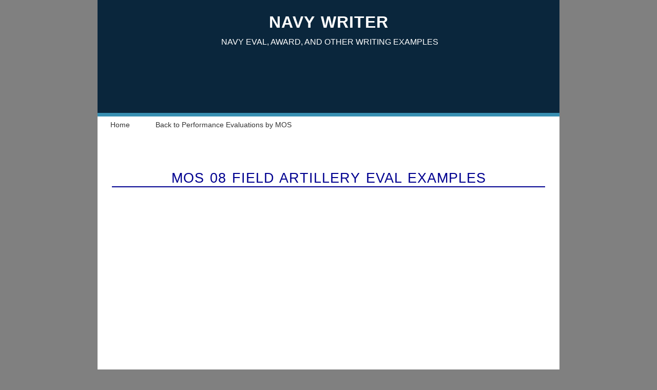

--- FILE ---
content_type: text/html
request_url: https://www.navywriter.com/08-artillery.htm
body_size: 2906
content:
<!doctype html>

<html lang="en">

<head>

<meta name="viewport" content="initial-scale=1.0, width=device-width" />

<title>MOS 08 Field Artillery</title>

<META name="robots" content="all">

<META name="description" content="MOS 08 Field Artillery Performance Evaluation Examples">

<META name="keywords" content="Artillery, USMC, Marines, Performance Evaluation">

<link href="navywriter202.css" rel="stylesheet" type="text/css" />

<script>
  (function(i,s,o,g,r,a,m){i['GoogleAnalyticsObject']=r;i[r]=i[r]||function(){
  (i[r].q=i[r].q||[]).push(arguments)},i[r].l=1*new Date();a=s.createElement(o),
  m=s.getElementsByTagName(o)[0];a.async=1;a.src=g;m.parentNode.insertBefore(a,m)
  })(window,document,'script','//www.google-analytics.com/analytics.js','ga');

  ga('create', 'UA-4174454-2', 'auto');
  ga('send', 'pageview');

</script>

</head>

<body>

<div id="pagewidth">

<div id="header">

<a href="/index.htm"><h1 class="header">Navy Writer</h1></a>
<h2 class="headerSecondLine">Navy Eval, Award, and other Writing Examples</h2>

</div> <!-- header -->


<nav id="primary_nav_wrap">
<ul>
  <li><a href="/index.htm">Home</a></li>
  <li><a href="/marine-evals-by-MOS.htm">Back to Performance Evaluations by MOS</a></li>
  
</ul>
</nav><br>
<div id="main">

<h1>MOS 08 Field Artillery Eval Examples</h1>


<script async src="//pagead2.googlesyndication.com/pagead/js/adsbygoogle.js"></script>
<!-- NW Responsive -->
<ins class="adsbygoogle"
     style="display:block"
     data-ad-client="ca-pub-4992016422298050"
     data-ad-slot="5841280908"
     data-ad-format="auto"></ins>
<script>
(adsbygoogle = window.adsbygoogle || []).push({});
</script>


<p><br></p>

<div id="eval">




<p>As a terminal operator in the Artillery Response Cell, he supported the USACOM Modeling and Simulation effort during Exercise Unified Endeavor. Acted as a key link between U.S. Atlantic Command's Joint Training, Analysis and Simulation Center and the Joint Task Force. Evaluated and implemented the remotely distributed and technically challenging simulation architecture during the execution phase of the exercise which contributed to the outstanding training provided to the CJTF commander, his staff, and components.


<p><br></p>

<hr>

<p><br></p>

<p>10th Marine Regiment Intelligence and Security Chief. In an understaffed Artillery Regiment S2 section, Sergeant Cox  constantly stepped up to take on roles and responsibilities normally conducted by staff NCOs and officers. His steadfast leadership and dedication to mission accomplishment facilitated the development of an intelligence section with the ability to maintain an operational tempo equal to or exceeding adjacent infantry regiment intelligence sections with more personnel. During his four year tenure, Sergeant Cox participated in 10 Command Post exercises, produced and presented over 70 intelligence briefs, processed over 300 security clearance reports and packages, and processed over 150 ISOPREP packages for unit deployments.  Additionally, he managed four intelligence and security functional area checklists for the Regiment ensuring they maintained a mission capable status at all times.   


<p><br></p>

<hr>

<p><br></p>

<p style="text-align: justify;">FOR MERITORIOUS SERVICE WHILE SERVING AS THE FIRE DIRECTION OPERATIONS CHIEF FOR BATTERY C, 2D BATTALION, 10TH MARINES FROM MARCH 2013 TO AUGUST 2015. STAFF SERGEANT JOHNSON PERFORMED HIS DUTIES IN AN EXEMPLARY AND HIGHLY PROFESSIONAL MANNER. HIS SUBJECT MATTER EXPERTISE AND ATTENTION TO DETAIL IN PREPARATION FOR THE UNIT'S UPCOMING DEPLOYMENT ALLOWED THE BATTERY TO EFFECTIVELY PROCESS OVER 30 ACCURATE AND TIMELY FIRE MISSIONS DURING 6 SEPARATE PERIODS OF 24-HOUR SUSTAINED OPERATIONS. IN ADDITION, SSGT JOHNSON DEVELOPED THE PROCEDURES WHICH ENABLED THE FIRE DIRECTION CENTER (FDC) TO DIGITALLY COMMUNICATE WITH THE EXPEDITIONARY FIRE SUPPORT SYSTEM (EFSS) MORTAR SECTIONS. THROUGH HIS EFFORTS, BATTERY E BECAME THE FIRST ARTILLERY UNIT TO FULLY PROCESS DIGITAL FIRE MISSIONS FROM THE FDC DIRECTLY TO THE EFSS MORTAR SECTION AND GAINED AN INNOVATIVE CAPABILITY FOR THE SUPPORTED UNIT. SSGT JOHNSON'S EXCEPTIONAL CHARACTER, INITIATIVE, AND TOTAL DEVOTION TO DUTY REFLECTED CREDIT UPON HIMSELF AND WERE IN KEEPING WITH THE HIGHEST TRADITIONS OF THE MARINE CORPS AND THE UNITED STATES NAVAL SERVICE.</p>



<p><br></p>

<hr>

<p><br></p>


<p style="text-align: justify;">SUPERIOR ACHIEVEMENT WHILE SERVING AS AMMUNITION LIAISON FROM XXXXXXXX TO XXXXXXXX. THROUGHOUT THIS PERIOD, GUNNERY SERGEANT LOWE CONSISTENTLY PERFORMED HIS DEMANDING DUTIES IN AN EXEMPLARY AND HIGHLY PROFESSIONAL MANNER. GUNNERY SERGEANT LOWE WAS DIRECTLY RESPONSIBLE FOR SHIPPING ALL MARINE CORPS CLASS V (W) AMMUNITION THROUGHOUT THE NORTHERN JAPAN TRAINING AREAS IN SUPPORT OF THREE ARTILLERY RELOCATIONS AND FOUR FOREST LIGHT TRAINING EVOLUTIONS. HIS TENACITY AND METICULOUS DEVOTION TO DUTY AND MISSION ACCOMPLISHMENT RESULTED IN OVER 500 TRANSACTIONS WITH A 98 PERCENT FILL RATE, EQUATING TO 300 MILLION DOLLARS OF MUNITIONS. IN ADDITION, GUNNERY SERGEANT LOWE COORDINATED AND REDISTRIBUTED OVER TWO MILLION DOLLARS OF UNUSED AMMUNITION ITEMS BACK TO REMOTE LOCATIONS FOR STORAGE. GUNNERY SERGEANT LOWE'S UNRELENTING PERSEVERANCE, TECHNICAL EXPERTISE AND TOTAL DEDICATION TO DUTY REFLECTED GREAT CREIDT UPON HIMSELF AND UPHELD THE HIGHEST TRADITIONS OF THE MARINE CORPS AND THE UNITED STATES NAVAL SERVICE.</p>  

<p><br></p>


<p><br></p>

<p><br></p>

</div>  <!-- eval -->


</div>  <!-- main -->



<div id="feedback">

<form action="/cgi-bin/navyformmail.pl" method="post"> 

<input type="hidden" name="recipient" value="editor@navywriter.com" />

<input type="hidden" name="env_report" value="REMOTE_HOST,REMOTE_ADDR,HTTP_USER_AGENT" /> 

<p><i>Examples can be contributed using this form. Thanks!</i> </p>

<p><TEXTAREA name='08-artillery.htm' rows="12" cols="88"></TEXTAREA></p>

<p><INPUT type='submit' value='SEND'></p>

<input type="hidden" name="redirect" value='http://navywriter.com/formresponse.htm'> 

</form>

</div>



<div style="display: block; margin: 0 auto; padding-top: 24px;">
<script async src="//pagead2.googlesyndication.com/pagead/js/adsbygoogle.js"></script>
<!-- NW Responsive -->
<ins class="adsbygoogle"
     style="display:block"
     data-ad-client="ca-pub-4992016422298050"
     data-ad-slot="5841280908"
     data-ad-format="auto"></ins>
<script>
(adsbygoogle = window.adsbygoogle || []).push({});
</script>
</div>



<div id="footer">

<p>Contact admin@navywriter.com &nbsp; &nbsp; <a href="/disclaimer.htm">Disclaimer</a></p>

</div>

</div>
</body>
</html>




--- FILE ---
content_type: text/html; charset=utf-8
request_url: https://www.google.com/recaptcha/api2/aframe
body_size: 267
content:
<!DOCTYPE HTML><html><head><meta http-equiv="content-type" content="text/html; charset=UTF-8"></head><body><script nonce="qdxajKNufI7If_TYwv5eiQ">/** Anti-fraud and anti-abuse applications only. See google.com/recaptcha */ try{var clients={'sodar':'https://pagead2.googlesyndication.com/pagead/sodar?'};window.addEventListener("message",function(a){try{if(a.source===window.parent){var b=JSON.parse(a.data);var c=clients[b['id']];if(c){var d=document.createElement('img');d.src=c+b['params']+'&rc='+(localStorage.getItem("rc::a")?sessionStorage.getItem("rc::b"):"");window.document.body.appendChild(d);sessionStorage.setItem("rc::e",parseInt(sessionStorage.getItem("rc::e")||0)+1);localStorage.setItem("rc::h",'1769502836916');}}}catch(b){}});window.parent.postMessage("_grecaptcha_ready", "*");}catch(b){}</script></body></html>

--- FILE ---
content_type: text/css
request_url: https://www.navywriter.com/navywriter202.css
body_size: 1970
content:
 
html, body, div, span, object, h1, h2, h3, p, blockquote, a, em, img, u, i, center, ul, li, fieldset, form, label, legend, table, caption, tbody, tfoot, thead, tr, th, td, article, footer, header, nav {
	margin: 0;
	padding: 0;
	border: 0;
	font-size: 100%;
	vertical-align: baseline;
}
/* HTML5 display-role reset for older browsers */

body { background-color: gray; color: black; font-family: georgia, serif; font-size: 16px; text-align: center; line-height: 1; }

#pagewidth { width: 900px; background-color: white; margin: 0 auto; text-align: left; }

#main {	width: 100%; box-sizing: border-box; padding: 28px; margin-top: 60px; margin-bottom: 60px; color: #000000; overflow: auto; }

#main p { color: #000000; font-family: serif; font-size: 17px; margin-top: 1.5em; margin-left: 8px; margin-right: 12px; line-height: 18px; }

#main p.arial {	color: #000000;	font-family: sans-serif; font-size: 16px; padding-top: 2px; }

#main img { max-width: 90%; display: block; margin: 0 auto; }

#main a { font-family: sans-serif; }

#header { height: 220px; background-color: #0A263C; border-bottom: 7px solid #388FB2; margin-bottom: 0px; text-align: center; overflow: auto; }

#searchBox { display: block; float: right; max-width: 50%; height: auto; margin-top: 50px; margin-bottom: 10px; margin-right: 10px; padding: 0px; border: 0; }

#footer { height: 60px; background-color: #0A263C; border-bottom: 7px solid #388FB2; padding: 30px; margin-top: 30px; }

#footer p { color: #FFFFFF; text-align: center; font-size: 12px; font-family: sans-serif; }

#footer a { color: #FFFFFF; font-size: 12px; font-family: sans-serif; text-decoration: none; }

#feedback { margin: 0 auto; width: 790px; height: 360px; background-color: #DBF3FA; border: 3px solid #388Fb2; border-radius: 25px; }

#feedback p { color: black; text-align: center; font-size: 15px; font-family: sans-serif; font-style: italic; margin-top: 30px; margin-bottom: 30px; }

#feedback textarea { display: block; margin: 0 auto; }

A:link { color: #0000FF; text-decoration: underline; }

A:visited { color: #800080; text-decoration: underline; }

A:active { color: #FF0000; text-decoration: underline; }

A:hover { color: #999999; }

h1 {color: #000090; margin-top: 0px; margin-bottom: 5px; border-bottom: 2px solid #000090; font: normal 1.7em "Arial Black", sans-serif; text-transform: uppercase; letter-spacing: 1px; word-spacing: 2px; text-align: center; }

h1.header {font-family: verdana, sans-serif; font-size: 32px; font-weight: bold; padding-top: 25px; color: #FFFFFF; text-decoration: none; border-bottom: none; background-color: #0A263C; }

h2.headerSecondLine { font-family: verdana, sans-serif; font-size: 16px; font-weight: normal; color: #FFFFFF; } 

#header A:link { text-decoration: none; }

#header A:visited { text-decoration: none; }

#header A:active { text-decoration: none; }

h2 { color: #823F08; font-family: verdana, sans-serif; font-size: 1.4em; margin-top: 12px; margin-left: 5px; margin-bottom: 20px; overflow: hidden; padding-top: 0px; text-transform: uppercase; font-weight: bold; }

h3 { color: #333300; font-family: verdana, sans-serif; font-size: 1.2em; margin-top: 12px; margin-bottom: 20px; overflow: hidden; font-weight: bold; }

p { color: #000000; font-family: georgia, serif; font-size: 16px; }

p.arial { font-family: verdana, sans-serif; }

p.thesaurus { display: inline-block; padding: 50px; margin-top: 50px; margin-bottom: 50px; }

ul { color: #000000; font-family: arial; font-size: 1em; margin-bottom: 2em; margin-left: 2em; }

li { margin-bottom: .5em; color: #000000; font-family: arial; font-size: 1em; margin-bottom: 1em; margin-left: 1em; }

ol { color: #000000; font-family: arial, sans-serif; font-size: .9em; margin-bottom: .5em; margin-left: 1em; }

table { font-family: arial; font-size: 1em; color: #000000; }

table.thesaurus { border-collapse: collapse; margin-top: 30px; }
table.thesaurus td { padding: 6px; }

table { border-collapse: collapse;  }
table, td { border: 1px solid black; font-family: verdana, arial, sans-serif; }
td { height: 30px; padding: 6px; font-size: 14px; vertical-align: middle; }

#lefty { display: block; float: left; width: 49%; border: 0; overflow: hidden; }

#addy { display: block; float: left; width: 49%; border: 0; overflow: hidden; }

#addy img { display: block; margin: 0 auto; max-width: 99%; padding: 0; }

.evalWidth { clear: both; display: block; margin: 0 auto; width: 75%; border: 0; box-sizing: border-box; padding: 12px; }

.title { font-family: arial; font-size: 1.1em; font-weight: bold; color: #000066; }	
.list {	font-family: arial, sans-serif; font-size: 16px; margin-left: 0px; line-height: 22px; }
.link {	color: #000099;	font-family: arial, sans-serif;	font-size: 1em;	margin-left: 30px; margin-bottom: 15px; }

#citation { width: 750px; margin: 0 auto; }
#citation p {font-size: 14px; color: #000000; font-family: serif; text-align: justify; }
#citation img { max-width: 100%; height: auto; }

#eval { width: 88%; margin: 0 auto; border: 0; }
#eval p {font-size: 17px; color: #000000; font-family: serif; }


#indexImage { border: 1px solid white; }
#indexImage img { display: block; margin: 0 auto; max-width: 100%; }


#primary_nav_wrap { margin-top: 0px; }

#primary_nav_wrap ul { list-style:none; position:relative; float:left; margin:0; padding:0; }

#primary_nav_wrap ul a { display:block; color:#333; text-decoration:none; font-weight: normal; font-size: 14px; line-height:32px; padding:0 25px; font-family: sans-serif; }

#primary_nav_wrap ul li { position: relative; float: left; margin:0; padding:0; }

#primary_nav_wrap ul li.current-menu-item { background:#FFFFFF; }

#primary_nav_wrap ul li:hover { background:#ADD8E6; }

#primary_nav_wrap ul ul { display:none; position:absolute; top:100%; left:0; background:#ADD8E6; padding:0 }

#primary_nav_wrap ul ul li { float: none; width: 240px; z-index: 1; }

#primary_nav_wrap ul ul a { line-height:120%; padding:10px 15px; }

#primary_nav_wrap ul ul ul { top:0; left:100% }

#primary_nav_wrap ul li:hover > ul { display:block }


 
@media all and (max-width: 900px) {
#pagewidth { width: 100%; overflow: hidden; }
#header { height: 220px; width: 100%; margin-bottom: 0px; }
#searchBox { display: block; float: right; max-width: 50%; height: auto; margin-top: 50px; margin-bottom: 10px; margin-right: 20px; padding: 0px; border: 0; } 
#main { width: 99%; padding: 4px; margin-top: 40px; margin-bottom: 40px; overflow: hidden; }
#main h1 { font-size: 1.2em; color: #000090; padding-top: 40px; }
#main p { font-family: serif; font-size: 16px; margin-top: 1.5em; margin-left: 6px; margin-right: 6px; line-height: 20px; }
#citation { width: 100%; }
#citation img { max-width: 100%; height: auto; }
#citation p {font-size: 14px; }
#eval { width: 100%; }
#feedback { display: none; }
#footer { height: 60px; width: 100%; padding: 30px; margin-top: 20px; overflow: hidden; }
#footer p { font-size: 10px; line-height: 20px; white-space: nowrap; }
#footer a { font-size: 10px;  }
}


 
@media all and (max-width: 768px) { 
#pagewidth { width: 100%; overflow: hidden; }
#header { height: 200px; width: 100%; text-align: center; overflow: hidden; }
h1.header { font-size: 28px; font-weight: bold; padding-top: 28px; }
h2.headerSecondLine { font-size: 14px; }
#searchBox { width: 50%; }
#primary_nav_wrap ul a { font-size: 12px; line-height:26px; padding:0 24px; }
#primary_nav_wrap ul a { padding:0 15px; }
#lefty { width: 48%; }
.list { font-size: 16px; }
#addy { width: 48%; }
#main { width: 99%; padding: 4px; margin-top: 40px; margin-bottom: 40px; overflow: hidden; }
#main h1 { font-size: 1.2em; color: #000090; padding-top: 40px; }
#main p { font-family: serif; font-size: 16px; margin-top: 1.5em; margin-left: 6px; margin-right: 6px; line-height: 20px; }
#citation { width: 100%; }
#citation p {font-size: 14px; }
#citation img { max-width: 100%; height: auto; }
#eval { width: 100%; }
#feedback { display: none; }
#footer { height: 60px; width: 100%; padding: 30px; margin-top: 20px; overflow: hidden; }
#footer p { font-size: 10px; line-height: 20px; white-space: nowrap; }
#footer a { font-size: 10px;  }
}

 
@media all and (max-width: 640px) { 
#pagewidth { width: 100%; overflow: hidden; }
#header { height: 200px; width: 100%; text-align: center; overflow: hidden; }
h1.header { font-size: 28px; font-weight: bold; padding-top: 28px; }
h2.headerSecondLine { font-size: 14px; }
#searchBox { width: 70%; margin-top: 40px; margin-bottom: 0px; margin-right: 10%; padding-bottom: 0px; }
#searchBox form { width: 300px; }
#main { width: 99%; padding: 4px; margin-top: 40px; margin-bottom: 40px; overflow: hidden; }
#main h1 { font-size: 1.2em; color: #000090; padding-top: 40px; }
#primary_nav_wrap ul { margin: 0; padding: 0; width: 100%; }
#primary_nav_wrap ul li { margin: 0; padding: 0; border: 1px solid gray; background-color: #cad5e2; width: 100%; }
#primary_nav_wrap ul a { font-size: 12px; line-height: 24px; padding: 0 15px; color: black; }
#lefty { width: 98%; }
.list { font-size: 16px; }
#addy { width: 98%; float: left; }
#main p { font-family: serif; font-size: 16px; margin-top: 1.4em; margin-left: 6px; margin-right: 6px; line-height: 18px; }
#citation { width: 100%; }
#citation p {font-size: 14px; }
#citation img { max-width: 100%; height: auto; }
#eval { width: 100%; }
#feedback { display: none; }
#footer { height: 60px; width: 100%; padding: 30px; margin-top: 20px; overflow: hidden; }
#footer p { display: none; }
#footer a { font-size: 10px;  }
}



@media all and (max-width: 480px) { 
#pagewidth { width: 100%; overflow: hidden; }
#header { height: 200px; width: 100%; text-align: center; overflow: hidden; }
h1.header { font-size: 28px; font-weight: bold; padding-top: 28px; }
h2.headerSecondLine { font-size: 14px; }
#searchBox { float: left !important; display: block; width: 90%; margin-top: 40px; margin-bottom: 0px; padding-bottom: 0px; margin-left: 6%; }
#main { width: 99%; padding: 4px; margin-top: 40px; margin-bottom: 40px; overflow: hidden; }
#main h1 { font-size: 1.2em; color: #000090; padding-top: 40px; }
#primary_nav_wrap ul { margin: 0; padding: 0; width: 100%; }
#primary_nav_wrap ul li { margin: 0; padding: 0; border: 1px solid gray; background-color: #cad5e2; width: 100%; }
#primary_nav_wrap ul a { font-size: 12px; line-height: 24px; padding: 0 15px; color: black; }
#lefty { width: 98%; }
.list { font-size: 16px; }
#addy { width: 98%; float: left; }
#main p { font-family: serif; font-size: 16px; margin-top: 1.4em; margin-left: 6px; margin-right: 6px; line-height: 18px; }
#citation { width: 100%; }
#citation p {font-size: 13px; }
#citation img { max-width: 100%; height: auto; }
#eval { width: 100%; }
#feedback { display: none; }
#footer { height: 60px; width: 100%; padding: 30px; margin-top: 20px; overflow: hidden; }
#footer p { display: none; }
#footer a { font-size: 10px;  }
}



@media all and (max-width: 360px) {
#pagewidth { width: 100%; overflow: hidden; }
#header { height: 150px; width: 100%; text-align: center; overflow: hidden; }
h1.header { font-size: 26px; font-weight: bold; padding-top: 20px; }
h2.headerSecondLine { font-size: 12px; } 
#searchBox { float: left; display: block; width: 100%; padding: 0px; margin: 0px; }
#main { width: 100%; box-sizing: border-box; padding: 4px; margin-top: 40px; margin-bottom: 40px; overflow: hidden; }
#main h1 { font-size: 1em; color: #000090; padding-top: 40px; }
#main h2 { font-size: 14px; }
#main p { font-family: serif; font-size: 16px; margin-top: 1.5em; margin-left: 0px; margin-right: 6px; line-height: 14px; }
#primary_nav_wrap ul { margin: 0; padding: 0; }
#primary_nav_wrap ul li { margin: 0; padding: 0; border: 1px solid gray; background-color: #cad5e2; width: 100%; }
#primary_nav_wrap ul a { font-size: 12px; line-height: 24px; padding: 0 12px; color: black; }
#lefty { width: 100%; }
#citation { width: 100%; }
#citation p {font-size: 12px; }
#citation img { max-width: 100%; height: auto; }
#eval { width: 100%; }
a.list { font-size: 14px; margin-left: 0px; margin-top: 1.25em; }
#addy { width: 98%; float: left; }
#indexImage {display: none;}
td { height: 20px; padding: 6px; font-size: 12px; vertical-align: middle; }
#feedback { display: none; }
#footer { height: 60px; width: 100%; padding: 30px; margin-top: 20px; overflow: hidden; }
#footer p { display: none;  }
#footer a { font-size: 10px; }
}


